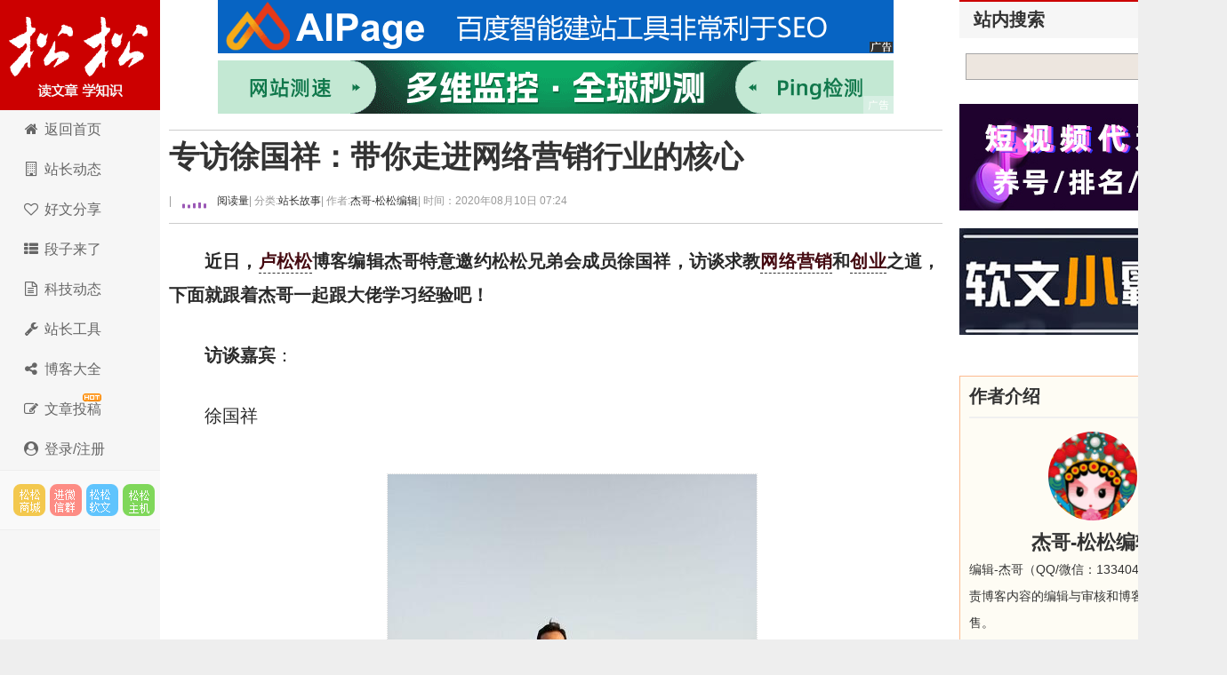

--- FILE ---
content_type: text/html; charset=utf-8
request_url: https://lusongsong.com/reed/13502.html
body_size: 22204
content:
 <!DOCTYPE html PUBLIC "-//W3C//DTD XHTML 1.0 Transitional//EN" "http://www.w3.org/TR/xhtml1/DTD/xhtml1-transitional.dtd"> <html xmlns="http://www.w3.org/1999/xhtml" xml:lang="zh-CN" lang="zh-CN"> <head> <meta http-equiv="Content-Type" content="text/html; charset=utf-8"/> <meta http-equiv="Content-Language" content="zh-CN"/> <meta name="viewport" content="width=device-width, initial-scale=1, maximum-scale=1"> <meta name="renderer" content="webkit"> <meta http-equiv="X-UA-Compatible" content="edge"/> <title>专访徐国祥：带你走进网络营销行业的核心 - 卢松松博客</title> <link rel="canonical" href="https://lusongsong.com/reed/13502.html"/> <link rel="stylesheet" rev="stylesheet" href="https://lusongsong.com/zb_users/theme/LuSongSong/style/font-awesome/css/font-awesome.min.css" type="text/css" media="all"/> <link rel="stylesheet" rev="stylesheet" href="https://lusongsong.com/zb_users/theme/LuSongSong/style/style.css" type="text/css" media="all"/> <script src="https://lusongsong.com/zb_system/script/jquery-2.2.4.min.js" type="text/javascript"></script> <script src="https://lusongsong.com/zb_system/script/zblogphp.js" type="text/javascript"></script> <script src="https://lusongsong.com/zb_system/script/c_html_js_add.php" type="text/javascript"></script> <script src="//dup.baidustatic.com/js/ds.js"></script> <!--[if lt IE 9]> <script type="text/javascript" src="https://lusongsong.com/zb_users/theme/LuSongSong/script/html5-css3.js"></script> <![endif]--> <script>
var _hmt = _hmt || [];
(function() {
  var hm = document.createElement("script");
  hm.src = "https://hm.baidu.com/hm.js?c2c6bed2d140c53e5cde2fbb263011f6";
  var s = document.getElementsByTagName("script")[0]; 
  s.parentNode.insertBefore(hm, s);
})();
</script> <style> /* SVG波浪动画 */ .lss-wave-svg { width: 48px; height: 20px; display: block; } .lss-wave-bar { fill: #9b59b6; animation: lss-wave-svg 1.2s ease-in-out infinite; transform-origin: center bottom; } .lss-wave-bar:nth-child(1) { animation-delay: -1.1s; } .lss-wave-bar:nth-child(2) { animation-delay: -1.0s; } .lss-wave-bar:nth-child(3) { animation-delay: -0.9s; } .lss-wave-bar:nth-child(4) { animation-delay: -0.8s; } .lss-wave-bar:nth-child(5) { animation-delay: -0.7s; } .post>h6,.post-title>h6,.post-title>h6>a{ display: flex; align-items: center; } @keyframes lss-wave-svg { 0%, 40%, 100% { transform: scaleY(0.4); } 20% { transform: scaleY(1); } } </style> </head> <body> <nav id="navs-wrap"> <div id="logos"> <h2><a href="https://lusongsong.com/" title="卢松松博客">卢松松博客</a></h2></div> <ul id="navs" class="menu"><li id="nvabar-item-index"><a href="https://lusongsong.com/">博客首页</a></li><li id="navbar-page-2"><a href="https://down.lusongsong.com/">科技资讯</a></li><li id="navbar-page-2"><a href="https://tool.lusongsong.com/seo/">SEO外链工具</a></li><li id="navbar-page-2"><a href="https://shop.lusongsong.com/">松松商城</a></li><li id="navbar-page-2"><a href="https://ruanwen.lusongsong.com/">松松软文</a></li><li id="navbar-page-2"><a href="https://console.songsongyun.com/article/index#type=1&action=add">在线投稿</a></li><li id="navbar-page-2"><a href="https://work.weixin.qq.com/kfid/kfca80c6c4bd250b14d">在线客服</a></li></ul> </nav> <div id="container"> <div class="header"> <h1 class="logo"><a title="卢松松博客" href="https://lusongsong.com/">卢松松博客</a></h1> <ul class="nav"> <li><a href="//lusongsong.com/"><span><i class="fa fa-home fa-fw"></i> </span>返回首页</a></li> <li><a href="//lusongsong.com/blog/"><span><i class="fa fa-building-o fa-fw"></i> </span></span>站长动态</a></li> <li><a href="//lusongsong.com/info/"><span><i class="fa fa-heart-o fa-fw"></i> </span>好文分享</a></li> <li><a href="//lusongsong.com/yulu/"><span><i class="fa fa-th-list fa-fw"></i> </span>段子来了</a></li> <li><a href="https://down.lusongsong.com/"><span><i class="fa fa-file-text-o fa-fw"></i> </span>科技动态</a></li> <li><a href="https://tool.lusongsong.com/" target="_blank"><span><i class="fa fa-wrench fa-fw"></i> </span>站长工具</a></li> <li><a href="https://daohang.lusongsong.com/" target="_blank"><span><i class="fa fa-share-alt fa-fw"></i> </span>博客大全</a></li> <li><a href="//lusongsong.com/tougao.html"><span><i class="fa fa-edit fa-fw"></i> </span></span><span id="hot">文章投稿</span></a></li> <li><a href="https://console.songsongyun.com/Manage/login/index#reg" target="_blank"><span><i class="fa fa-user-circle fa-fw"></i> 登录/注册</a></li> </ul> <div class="feeds"> <a target="_blank" title="SEO网络推广市场" href="https://shop.lusongsong.com/" rel="external nofollow" class="feed feed-rss">松松云市场</a> <a target="_blank" title="进微信群" href="https://oss.lusongsong.com/video/gongzhonghaoqun.jpg" rel="external nofollow" class="feed feed-weibo">进微信群</a> <a target="_blank" title="软文与新媒体推广" href="https://ruanwen.lusongsong.com/" rel="external nofollow" class="feed feed-tqq">松松软文</a> <a target="_blank" title="松松云主机" href="https://cloud.songsongyun.com/" rel="external nofollow" class="feed feed-weixin" data-original-title="松松云主机">松松云主机</a> </div> <script>
(function() {
    var s = "_" + Math.random().toString(36).slice(2);
    document.write('<div id="' + s + '"></div>');
    (window.slotbydup=window.slotbydup || []).push({
        id: '2660075',
        container: s,
        size: '0,0',
        display: 'inlay-fix'
    });
})();
</script> </div> <div class="content"> <div class="nbcontent"> <div class="ads-banner"><center> <div class="custom-ad"> <div class="ad-module"> <a href="https://shop.lusongsong.com/goods-11587.html" target="_blank" rel="nofollow"><img src="https://oss.lusongsong.com/blog/fig/aipage.gif"></a> </div></div> <div class="clear"></div> <div class="custom-ad"> <div class="ad-module"> <a href="https://www.tance.cc/?lusongsong" target="_blank" rel="nofollow"><img src="https://oss.lusongsong.com/blog/unmc/tance.gif"></a> </div></div> </center></div> <div class="ads-yidong"> <script>
(function() {
	if(screen.availWidth<700){
    var s = "_" + Math.random().toString(36).slice(2);
    document.write('<div id="' + s + '"></div>');
    (window.slotbydup=window.slotbydup || []).push({
        id: '7221970',
        container: s,
        size: '20,3',
        display: 'inlay-fix'
    });
	}
})();
</script> </div> <dl class="post-content" id="post-1445"> <div class="post-title"> <h1><a href="https://lusongsong.com/reed/13502.html" rel="bookmark">专访徐国祥：带你走进网络营销行业的核心</a></h1> <h6><span class="QrCodeArt" data-id="13502"></span> | <a href="#comment"><span class="commentViewNums" id="hitsViewNums"> <svg class="lss-wave-svg" viewBox="0 0 24 20" xmlns="http://www.w3.org/2000/svg"> <rect class="lss-wave-bar" x="0" y="4" width="3" height="12" rx="1"/> <rect class="lss-wave-bar" x="6" y="6" width="3" height="10" rx="1"/> <rect class="lss-wave-bar" x="12" y="2" width="3" height="14" rx="1"/> <rect class="lss-wave-bar" x="18" y="0" width="3" height="16" rx="1"/> <rect class="lss-wave-bar" x="24" y="3" width="3" height="13" rx="1"/> </svg></span>&nbsp;阅读量</a> | 分类: <a href="https://lusongsong.com/reed/gushi/" title="进入站长故事频道" target="_blank">站长故事 </a> | 作者: <a href="https://lusongsong.com/space/author-22.html" title="访问杰哥-松松编辑的专栏" target="_blank">杰哥-松松编辑</a> <span class="yincang">| 时间：2020年08月10日 07:24 </span> <div id="ckepop"></div></h6> </div> <div class="clear"></div> <dd class="con"> <p><strong>近日，<a title="卢松松" href="https://lusongsong.com/tags/lusongsong.html" target="_blank" class="keywordlink">卢松松</a>博客编辑杰哥特意邀约松松兄弟会成员徐国祥，访谈求教<a title="网络营销" href="https://lusongsong.com/tags/wangluoyingxiao.html" target="_blank" class="keywordlink">网络营销</a>和<a title="创业" href="https://lusongsong.com/tags/chuangye.html" target="_blank" class="keywordlink">创业</a>之道，下面就跟着杰哥一起跟大佬学习经验吧！</strong><strong><br/></strong></p><p><strong>访谈嘉宾</strong>：</p><p>徐国祥</p><p style="text-align: center;"><img src="https://images.lusongsong.com/zb_users/upload/2020/08/202008091993_57.jpg" title="专访徐国祥：带你走进网络营销行业的核心 营销 创业 网络营销 互联网 站长故事 第1张" alt="专访徐国祥：带你走进网络营销行业的核心 营销 创业 网络营销 互联网 站长故事 第1张" style="width: 415px; height: 535px;" width="415" vspace="0" height="535" border="0"/></p><p><strong>个人简介：</strong></p><p>徐国祥 是松松兄弟会，第一批成员，也是一名混迹于<a title="互联网" href="https://lusongsong.com/tags/hulianwang.html" target="_blank" class="keywordlink">互联网</a>多年的草根<a title="站长" href="https://lusongsong.com/tags/zhanzhang.html" target="_blank" class="keywordlink">站长</a>，深入研究互联网<a title="营销" href="https://lusongsong.com/tags/yingxiao.html" target="_blank" class="keywordlink">营销</a>建站行业多年，拥有丰富的网络营销和<a title="网站" href="https://lusongsong.com/tags/wangzhan.html" target="_blank" class="keywordlink">网站</a>建设经验，建立过多种类型的网站，是一名资深的SEOer，并于2016年创立祥奔科技，专注于服务网站建设和网络营销群体，8年间累计帮助800余家<a title="企业" href="https://lusongsong.com/tags/enterprise.html" target="_blank" class="keywordlink">企业</a>打造专属的网络营销<a title="赚钱" href="https://lusongsong.com/tags/zhuanqian.html" target="_blank" class="keywordlink">赚钱</a>系统!</p><p><strong>嘉宾网站</strong>：https://www.xiangben.com/</p><p><strong>擅长领域</strong>：网站建设，网站<a title="SEO优化" href="https://lusongsong.com/tags/SEOyouhua.html" target="_blank" class="keywordlink">SEO优化</a>，网络营销。</p><h3>编辑杰哥：您是通过什么项目切入互联网创业?现在主要从事什么业务?</h3><p><strong>徐国祥：</strong></p><p>我们最开始是主要做建站，算是从网站建设踏入的互联网行业，后面感觉公司全部做建站的业务，不好存活，又加上网站建设市场太乱，没有统一的价格，而且很多个人和<a title="工作" href="https://lusongsong.com/tags/gongzuo.html" target="_blank" class="keywordlink">工作</a>室都涌入进来，基本每个网络公司都有这个业务，没有技术人员也在接，然后外包，市场逐渐饱和。</p><p>所以从17年开始，我们就重点做全网营销覆盖，给企业提供品牌营销推广服务，建站只是做营销型网站建设做为补充。</p><h3>编辑杰哥：您最初是如何学习网站建设技术的?当时为什么选择了网络营销这个行业?</h3><p><strong>徐国祥 ：</strong></p><p>我原先大学是学数学专业，但是自己对计算机比较感兴趣;所以自学了网站建设，然后毕业出来实习，做过几个月的<a title="程序员" href="https://lusongsong.com/tags/chengxuyuan.html" target="_blank" class="keywordlink">程序员</a>，后面又在在一家深圳公司，做网站更新，就是每天网站更新一些新闻，维护下，特别简单，工作之余也一直在自己研究网站建设，所以基本上网站建设这块都是自己学习的。</p><p>至于为什么选择互联网营销行业，其实很多时候从事什么工作都不是自己开始设想的，当初是没有想选择网络营销碗饭的，只是因为想着专业要对口一定需要找计算机相关的工作，所以实习去互联网公司实习，做程序员，发觉自己不是那个方面的料，然后又接着找工作，找了份计算机相关的工作，就是网站更新维护，但是每天上班时间空闲很多。</p><p>所以自己就想，文章是否可以对外宣传，然后自己就开始私下研究对外发帖，开始学习seo，那个时候就是主要去卢松松博客和搜外和28推这些地方自学，因为在当时地方站个人seo博客，比较流行，也能学到不少东西，因此随着逐渐对网络营销行业的了解加深，就进入<a href="https://lusongsong.com/reed/1267.html" target="_blank">网络营销</a>这个行业。</p><h3>编辑杰哥：徐总，您也是在站长圈摸爬滚打多年了，自己也在从事网站行业，您肯定也听到一些SEO优化是夕阳行业了，<a title="搜索引擎" href="https://lusongsong.com/tags/sousuoyinqin.html" target="_blank" class="keywordlink">搜索引擎</a>获取<a title="流量" href="https://lusongsong.com/tags/liuliang.html" target="_blank" class="keywordlink">流量</a>没有需求了，企业建网站没有必要了，您是如何看待这些问题呢?</h3><p><strong>徐国祥 ：</strong></p><p>seo其实一直有需求，只是现在<a title="百度" href="https://lusongsong.com/tags/baidu.html" target="_blank" class="keywordlink">百度</a>方面太多自身<a title="产品" href="https://lusongsong.com/tags/chanpin.html" target="_blank" class="keywordlink">产品</a>排名靠前，而且现在很注重网站内容，所以网站排名靠前，成本和精力太大，导致很多企业和个人不愿意去做seo，感觉投入不划算;当然也跟当前的互联网形式有关，<a title="移动互联网" href="https://lusongsong.com/tags/yidonghulianwang.html" target="_blank" class="keywordlink">移动互联网</a>快速发展，流量入口快速分散，很多企业觉得我有个<a title="微信公众号" href="https://lusongsong.com/tags/weixingongzhonghao.html" target="_blank" class="keywordlink">微信公众号</a>，有个小程序就可以了。</p><p>至于网站建设我个人觉得从品牌的角度来说，企业建站是必须的。要知道企业建站的目的就是为了<a title="引流" href="https://lusongsong.com/tags/yinliu.html" target="_blank" class="keywordlink">引流</a>，本质上来讲，建站做关键词排名和竞价没有区别，都是获取流量，只是一个是按点击收费，一个是做自然排名。个人觉得小公司更应该做好网站，毕竟竞价付费推广不是所有企业都耗得起的，而且很多创业公司的思路是随便搞个模板网站做竞价;但是因为网站比较差，导致投放和转化效果，其实浪费更多的资金;只是很多时候，小企业老板，很难去想通这点。</p><h3>编辑杰哥：根据了解，发现您专注从事网站建设行业有8年了，肯定也积累了很多经验，您觉得对比5年前网站建设行业跟现在有什么变化，移动端和PC端哪个站点来流量效果更好?</h3><p><strong>徐国祥 ：</strong></p><p>对比五年之前，网站建设要求更高了，原先可能随便一个模板建站然后去采集，关键词堆积，可能会获得好的排名;现在用户对网站要求更高，网站做的不专业，不符合<a title="用户体验" href="https://lusongsong.com/tags/yonghutiyan.html" target="_blank" class="keywordlink">用户体验</a>，用户很难去找你，建站需求会出现更细分化，专业化。</p><p>至于移动端和PC端哪个站点来流量效果更好?其实现在基本95%网站的都是pc和手机端都有的，但是根据大部分行业网站流量来看，一般移动端流量都比pc占比高很多。</p><h3>编辑杰哥：您觉得现在做网站还能赚钱吗， 网站盈利有哪些方向?</h3><p><strong>徐国祥 ：</strong></p><p>讲实话，现在<a href="https://lusongsong.com/reed/7847.html" target="_blank">做网站赚钱很难了</a>，需要持续的内容输入，很多时候可能坚持不到产出的时候就放弃了;主要是权重不稳定，没有权重，就没有收益;前几年做流量，靠<a title="联盟广告" href="https://lusongsong.com/tags/lianmengguanggao.html" target="_blank" class="keywordlink">联盟广告</a>赚钱的很多。</p><p>现在网站想赚钱，更多的还是结合自身业务，做细分领域;单纯的通过流量赚钱，已经非常难了;当然身边也有朋友，做站群，然后开大量采集，做权重，然后卖钱的。</p><p>网站盈利方向其实还是有很多的，重点还是<a title="思考" href="https://lusongsong.com/tags/sikao.html" target="_blank" class="keywordlink">思考</a>，你网站的客户群体，怎么去策划，比如：联盟<a title="广告" href="https://lusongsong.com/tags/guanggao.html" target="_blank" class="keywordlink">广告</a>，友情链接，<a title="软文" href="https://lusongsong.com/tags/ruanwen.html" target="_blank" class="keywordlink">软文</a>发布，广告位出售，<a title="淘宝" href="https://lusongsong.com/tags/taobao.html" target="_blank" class="keywordlink">淘宝</a>客，卖排名，卖产品，卖服务。</p><h3>编辑杰哥：随着互联网环境不断变化，这几年<a title="短视频" href="https://lusongsong.com/tags/duanshipin.html" target="_blank" class="keywordlink">短视频</a>和<a title="直播带货" href="https://lusongsong.com/tags/zhibodaihuo.html" target="_blank" class="keywordlink">直播带货</a>，成了风口项目，我看圈内很多站长都开始转型搞这个，您对短视频和直播带货有什么自己的见解吗?自己有准备做吗?</h3><p><strong>徐国祥 ：</strong></p><p>没错，现在确实太多企业开始转型搞短视频和直播，我们从去年开始一年也在思考，也想去尝试，但是不是为了转型，是为了拓展全网营销覆盖渠道范围;但是通过身边朋友做短视频和直播带货的了解，成功的很少，而且投入需要很大，所以我暂停了，转变了思路。</p><p>跟一些朋友交流发现，<a href="https://lusongsong.com/yulu/t/13177.html" target="_blank">搞直播真的的很多行业不适合</a>，现在做直播成本太高，没有经验的话，至少投入几十万组建团队;关键是产出很难，而且主播不稳定。所以中小企业更专注品牌和流量更靠谱。</p><p>短视频后面会准备做，但是会围绕自己的业务方面去切入短视频，直播带货目前不会去涉及，短视频这边主要还是为企业提供服务，比如制作视频，然后对外发布，去引流和做口碑。</p><p>很多时候对自己不懂的方面，我的选择是先熟悉观望，我个人不太会跟风口，更多的是看看怎么适合自己的方面去靠。</p><h3>编辑杰哥：您在网络营销领域已经深耕8年，您觉得初创企业，中小企业怎么做线上营销推广?如何开展呢?</h3><p><strong>徐国祥 ：</strong></p><p>对初创企业和中小企业一定需要重视品牌，未来品牌越来越重要;我们必须确定自己宣传的品牌，并且品牌一定要独特。保证搜索的时候是没有竞争。</p><p>现在有太多的企业选择的关键词和好听的词做为品牌，你去宣传，很多人搜索根本找不到你，或者说没有对应的关系，这种对线上营销是很不利的。</p><p>正确的线上营销应该是例如卢松松，以自己的名字为题，保证品牌独特，想到卢松松，就能想到松哥博客，这个才是一个专业的方向！</p><p>品牌确定之后，就是搭建官网。对于官网很多企业想法是便宜更好，其实这种想法，后面都会为前面的买单，因为网站打开很慢，网站很low，网站甚至都没有填充，上面还是很多空白和测试。这样的网站去做竞价和引流，客户打开之后的想法呢，很难成交的，可能你公司实际很大，但是做的网站，就让人觉得你公司很小，没有实力，起到反作用。</p><p>官网搞定之后,就是品牌基础覆盖，品牌基础覆盖主要分为二个方面：一个是品牌覆盖，一个是大量的长尾关键词覆盖。</p><p>品牌覆盖：这个公司怎么样，公司的服务有哪些，公司的实力怎么样，公司的产品有人使用过没有，就是用户关于这个公司的各种方面的了解，以及公司的宣传</p><p>长尾关键词覆盖：针对公司的业务去定位人群，区域，客户搜索词等等，记住一定是去做长尾，很多企业没有这个思维，一定是需要去做主关键词，花费很多成本，还没有效果，大量的长尾覆盖，才会开始有人精准的找到你，才能存活下去，一步一步的发展。</p><p>前期有钱就可以竞价，seo和全网覆盖一起搞，没有的话，自己填充网站内容，维护更新，注册第三方平台，去发布，到这里线上营销推广基本就完成了。</p><h3>编辑杰哥：能谈谈您是如何跟卢松松相识?，加入松松兄弟会的初衷是什么吗?</h3><p><strong>徐国祥 ：</strong></p><p>跟松哥好像认识好多年了，原先应该是比较早一批玩博客的。我那个时候经常去松哥博客学习，留言。真正接触应该是松哥搞了兄弟会，我第一时间加入了，算是第一波铁粉!</p><p style="text-align: center;"><img src="https://images.lusongsong.com/zb_users/upload/2020/08/202008098597_965.jpg" title="专访徐国祥：带你走进网络营销行业的核心 营销 创业 网络营销 互联网 站长故事 第2张" alt="专访徐国祥：带你走进网络营销行业的核心 营销 创业 网络营销 互联网 站长故事 第2张" style="width: 653px; height: 474px;" width="653" vspace="0" height="474" border="0"/></p><p>前期加入松松兄弟会我记得我还没有创业，那个时候还在上海上班，单纯的是认可松哥，想进去学习下，多认识一些人。后来，随着松松兄弟会加入的朋友越来越多，我自己也成立了公司开始了创业，慢慢的在松松兄弟会认识了很多朋友，在群内收获了一定的资源对接，也成交了不少单子，未来，我们的这个圈子还有很多资源值得挖掘。</p><p>所以总体而言松松兄弟会对我的公司和创业方面的帮助还是特别大的。现在也经常在群内和松哥交流，松哥私下也给我分享很多创业的经验。现在很多兄弟会的朋友都有自己的公司了，大家收获很多。</p><h3>编辑杰哥：您创业也好几年了，能跟我们分享下创业这么多年过程中都踩过哪些坑?对于互联网新手创业，你有什么心得和体会可以分享给他们吗?</h3><p><strong>徐国祥 ：</strong></p><p>创业踩坑的话基本很少，这点与我个人性格比较有关系，我一般喜欢走的比较稳，看准在行动，如果非要说踩坑的话，就是之前有过创业总想把规模做大，老是想着多招人，但是人多了效果还是跟之前一样，导致在人员成本这块踩过一次坑，不过整体上这么多年，也有很多贵人帮助，基本没出现大问题。</p><p><strong>与我而言，对于刚刚踏入互联网行业的创业新手，个人建议是前期更稳一些，做好自己能力范围之内的事情，多坚持一些，不要看这个赚钱做这个，那个赚钱做那个，从自己擅长的下手，量力而行 要坚持专注细分。</strong></p><p>不要总想着规模人数做起来，不要有个需求就去招人，因为很多时候业务不稳定，导致没有业务的时候人员成本很大，而且人数多了之后，管理成本非常大。所以现在招人，我基本最多二个星期会决定是否需要，因为你最开始觉得不合适的，到后面很多时候还是不合适，这点作为公司领导你要相信自己的判断。</p><p style="text-align: center;"><img src="https://images.lusongsong.com/zb_users/upload/2020/08/202008094576_330.jpg" title="专访徐国祥：带你走进网络营销行业的核心 营销 创业 网络营销 互联网 站长故事 第3张" alt="专访徐国祥：带你走进网络营销行业的核心 营销 创业 网络营销 互联网 站长故事 第3张" style="width: 418px; height: 544px;" width="418" vspace="0" height="544" border="0"/></p><blockquote><p>创业者一定要记住一句话，其实创业和做人差不多，做好自己力所能及的方方方面，去坚持，去思考一般不会太差，踏实去做就好，会有贵人相助的。</p></blockquote><p>好的，感谢徐总百忙之中抽空接受我们的访谈，分享自己积累的多年个人经验和知识给我们，那今天我们就先聊到这，以上就是今天的专访大概内容，下次有空再登门拜访请教 下次访谈再见。</p><p>以铜为鉴，可正衣冠;以古为鉴，可知兴替;以人为鉴，可明得失。三人行必有我师焉，在这次访谈徐国祥老师过程中大家都学到了吗?</p><blockquote><p><strong>相关阅读：</strong></p><p><a href="https://lusongsong.com/blog/post/74.html" target="_blank">陈中平专访卢松松：带你走进独立博客的世界</a></p><p><a href="https://lusongsong.com/reed/326.html" target="_blank">28tui第一期访谈：博主卢松松</a></p><p><a href="https://lusongsong.com/reed/267.html" target="_blank">Admin5访谈：个人博客的运营和营销</a></p><p><a href="https://lusongsong.com/reed/9901.html" target="_blank">财神大咖会专访知名IT博主卢松松</a></p></blockquote><ins class="kandyDiggLog"><span class="diggUp" title="9个顶">顶: <ins data-digg="13502">9</ins></span> <span class="diggDn" title="0个踩">踩: <ins data-digg="13502">0</ins></span></ins> <p id="comment">来源：<a rel="author" href="https://lusongsong.com/reed/13502.html" title="卢松松博客">卢松松博客</a> QQ/微信：13340454 <span class="yincang">，转载请注明出处！</span></p> <p id="comment" class="yincang">本文地址：<a rel="author" href="https://lusongsong.com/reed/13502.html" title="专访徐国祥：带你走进网络营销行业的核心">https://lusongsong.com/reed/13502.html</a></p> <div id="ads-yidong"> <center> <script>
(function() {
    var s = "_" + Math.random().toString(36).slice(2);
    document.write('<div id="' + s + '"></div>');
    (window.slotbydup=window.slotbydup || []).push({
        id: '2398783',
        container: s,
        size: '336,280',
        display: 'inlay-fix'
    });
})();
</script> </center> </div> </dd> </dl> <a class="prev" href="https://lusongsong.com/yulu/t/13501.html" title="推广营销要有自己的套路"></a> <a class="next" href="https://lusongsong.com/info/post/13503.html" title="品牌命名是捡现成的好还是自定义的好？"></a> <div id="comments"> <div class="like"> <h3>发表感想<span><a href="https://oss.lusongsong.com/video/gongzhonghaoqun.jpg" target="_blank" rel="nofollow">加入微信群</a>&nbsp;&nbsp;</span></h3> </div> <div class="commentpost post"> <h3 id="lay-uni-login"><script>document.write('<a href="https://console.songsongyun.com/login/?back_url='+encodeURI(window.location.href)+'" target="_blank"><i class="fa fa-sign-in"></i> 点此登录松松云平台免费<i class="fa fa-address-card-o"></i>认证</a>');</script></h3> <form id="frmSumbit" target="_self" method="post" action="https://lusongsong.com/zb_system/cmd.php?act=cmt&amp;postid=13502&amp;key=aee88f99faeca00b5f2ea347041a4cc2"> <input type="hidden" name="oauthUid" id="oauthUid"/> <input type="hidden" name="oauthKey" id="oauthKey"/> <input type="hidden" name="inpId" id="inpId" value="13502"/> <input type="hidden" name="inpRevID" id="inpRevID" value="0"/> <p> <label for="name">名 称</label> <input type="text" name="inpName" id="inpName" class="text" size="28" tabindex="1"/><font color="#ff6f3d">必填</font></p> <p style="display: flex;align-items: center;"> <label for="email" style="border-right: 1px solid #CCC;">联系</label> <input type="radio" name="inpContactType" id="inpContactType" value="QQ" tabindex="2" onclick="document.querySelector('#inpContactTypeText').innerHTML='QQ号';" checked style="margin-left: 10px;"/>&nbsp;QQ <input type="radio" name="inpContactType" id="inpContactType2" value="微信" tabindex="2" onclick="document.querySelector('#inpContactTypeText').innerHTML='微信号';" style="margin-left: 10px;"/>&nbsp;微信 <input type="radio" name="inpContactType" id="inpContactType3" value="网址" tabindex="2" onclick="document.querySelector('#inpContactTypeText').innerHTML='网址';" style="margin-left: 10px;"/>&nbsp;网址 </p> <p> <label for="homepage" id="inpContactTypeText">QQ</label> <input type="text" name="inpHomePage" id="inpHomePage" class="text" size="28" tabindex="3"/>选填</p> <p> <label for="inpVerify">验证</label> <input type="text" name="inpVerify" id="inpVerify" size="28" tabindex="5"/><img src="https://lusongsong.com/zb_system/script/c_validcode.php?id=cmt" class="verifyimg" onclick="javascript:this.src='https://lusongsong.com/zb_system/script/c_validcode.php?id=cmt&amp;tm='+Math.random();"/> <font color="#ff6f3d">必填</font></p> <p> <textarea name="txaArticle" id="txaArticle" class="pinglungonggao text" cols="50" rows="4" tabindex="5"></textarea> </p> <p> <input name="sumbit" type="submit" tabindex="6" value="提交跟帖" onclick="return zbp.comment.post()" class="button"/>◎已有<span class="commentViewNums"> 27 </span>人跟帖 <span class="yincang">，<a href="https://oss.lusongsong.com/video/gongzhonghaoqun.jpg" target="_blank" rel="nofollow">进微信群</a></span></p> </form> </div> <script>

    $(function () {

        $.ajax({

            type : "get",

            async:false,

            url : "https://console.songsongyun.com/member/",

            dataType : "jsonp",//数据类型为jsonp

            jsonp: "jsonpCallback",

            jsonpCallback:"jsonpCallback",

            success : function(data){



                $('#inpName').val(data.company||data.username);

                $('#inpEmail').val(data.email||'');

                $('#inpHomePage').val(data.web||'');

                $('#oauthUid').val(data.uid);

                $('#oauthKey').val(data.k2);

                var html = '',rz="https://lusongsong.com/zb_users/theme/LuSongSong/style/images/rz/";



                if(data.vip==1){

                    rz +='1.png';

                    html +='<img src="'+rz+'" style="height: 20px;margin: 0 5px;" />';

                    html += '<a href="https://console.songsongyun.com/member/" target="_blank">'+( data.company ? data.company : data.username)+'</a>';

                }else if(data.vip==2){



                    rz +='2.png';

                    html +='<img src="'+rz+'" style="height: 20px;margin: 0 5px;" />';

                    html += '<a href="https://console.songsongyun.com/member/" target="_blank">'+( data.company ? data.company : data.username)+'</a>';

                }else{

                    html +='<i class="fa fa-address-card-o"></i> ';

                    html +=data.company ? data.company : data.username;

                    html +='【<a href="https://console.songsongyun.com/people/auth" target="_blank">未认证，点此认证</a>】';

                }

                $('#lay-uni-login').html(html);

            },

            error:function(){



            }

        });

    })

</script> <span class="icon icon_comment" title="comment"></span> <style> .lay-wrap { position: relative; text-align: center; width: 100%; } .lay-wrap div { line-height: 20px; font-size: 20px; color: #ff0000; font-weight: bold; } /*CSS伪类用法*/ .lay-wrap div:after, .lay-wrap div:before { position: absolute; top: 50%; background: #ddd; content: ""; height: 1px; width: 45%; } /*调整背景横线的左右距离*/ .lay-wrap div:before { left: 0; } .lay-wrap div:after { right: 0; } </style> <div class="lay-wrap"> <div>热门跟帖</div> </div> <div style="padding:10px;" id="hot_comments"></div> <script>

        $(function () {

            var postid="13502";

            $.get("/zb_system/cmd.php", {act: 'getcmt',postid:postid,'hot':'yes'}, function (result) {

                $('#hot_comments').html(result);

            });

        })

    </script> <div id="endad"> <center> <script>

(function() {

    var s = "_" + Math.random().toString(36).slice(2);

    document.write('<div id="' + s + '"></div>');

    (window.slotbydup=window.slotbydup || []).push({

        id: '5940994',

        container: s,

        size: '760,60',

        display: 'inlay-fix'

    });





})();



</script> </center> </div> <a name="comments"></a> <div class="lay-wrap"> <div>最新跟帖</div> </div> <div style="padding:10px;"> <label id="AjaxCommentBegin"></label> <div class="msg" id="cmt1281808"> <div class="msgtxt" style="display: flex;justify-content: flex-start;align-items: flex-start;position: relative"> <div class="dot" style="color: #d6d6d6;margin-right: 5px;position: absolute;top: 0;right: 0;font-size: 30px;">1楼</div> <div class="yincang" style="width: 60px;height: 60px;position:relative;"><img src="https://oss.lusongsong.com/com/touxiang/touxiang-41.png" style="width: 60px;height: 60px;border-radius: 60px;" class="weAppQrcodeFace"> </div> <div class="msgtxtbogy" style="width: 100%;margin-left: 10px;"> <div class="msgname" style="display: flex;justify-content: flex-start;align-items: center;"> <a href="/checkurl/?gourl=http%3A%2F%2Fzimeiti.lin58.com" rel="nofollow" target="_blank"><font color="#CC0000"><h3>个人自媒体</h3></font></a> </div> <div class="msgarticle" style="font-size: 18px;padding-top: 20px;padding-bottom: 20px;">点此登录松松云平台免费认证<label id="AjaxComment1281808"></label></div> <div class="msgarticle"> <div class="yincang" style="height:30px;line-height:30px; width:350px;float: left;font-size:12px;color:#999;position:relative;">评论来自电脑端 · 中国福建泉州&nbsp;&nbsp;时间:2020-09-18 16:12:29</div> <div style="height:30px;line-height:30px; font-size:12px;color:#999;"> <span class="digg"><ins class="kandyDiggCmt"><span class="diggUp" title="0个顶">顶: <ins data-digg="1281808">0</ins></span> <span class="diggDn" title="0个踩">踩: <ins data-digg="1281808">0</ins></span></ins> </span><span class="digg"><a href="#comment" onclick="zbp.comment.reply('1281808')">回复</a></span><br/> </div> </div> </div> </div> <div class="clear"></div> </div> <script>

$( function(){

	commQrLink();

} )

</script> <div class="msg" id="cmt1281806"> <div class="msgtxt" style="display: flex;justify-content: flex-start;align-items: flex-start;position: relative"> <div class="dot" style="color: #d6d6d6;margin-right: 5px;position: absolute;top: 0;right: 0;font-size: 30px;">2楼</div> <div class="yincang" style="width: 60px;height: 60px;position:relative;"><img src="https://oss.lusongsong.com/com/touxiang/touxiang-91.png" style="width: 60px;height: 60px;border-radius: 60px;" class="weAppQrcodeFace"> </div> <div class="msgtxtbogy" style="width: 100%;margin-left: 10px;"> <div class="msgname" style="display: flex;justify-content: flex-start;align-items: center;"> <a href="/checkurl/?gourl=http%3A%2F%2Fzimeiti.lin58.com" rel="nofollow" target="_blank"><font color="#CC0000"><h3>个人自媒体</h3></font></a> </div> <div class="msgarticle" style="font-size: 18px;padding-top: 20px;padding-bottom: 20px;">非常好的啊啊！！！<label id="AjaxComment1281806"></label></div> <div class="msgarticle"> <div class="yincang" style="height:30px;line-height:30px; width:350px;float: left;font-size:12px;color:#999;position:relative;">评论来自电脑端 · 中国福建泉州&nbsp;&nbsp;时间:2020-09-18 16:11:43</div> <div style="height:30px;line-height:30px; font-size:12px;color:#999;"> <span class="digg"><ins class="kandyDiggCmt"><span class="diggUp" title="0个顶">顶: <ins data-digg="1281806">0</ins></span> <span class="diggDn" title="0个踩">踩: <ins data-digg="1281806">0</ins></span></ins> </span><span class="digg"><a href="#comment" onclick="zbp.comment.reply('1281806')">回复</a></span><br/> </div> </div> </div> </div> <div class="clear"></div> </div> <div class="msg" id="cmt1278435"> <div class="msgtxt" style="display: flex;justify-content: flex-start;align-items: flex-start;position: relative"> <div class="dot" style="color: #d6d6d6;margin-right: 5px;position: absolute;top: 0;right: 0;font-size: 30px;">3楼</div> <div class="yincang" style="width: 60px;height: 60px;position:relative;"><img src="https://oss.lusongsong.com/com/touxiang/touxiang-38.png" style="width: 60px;height: 60px;border-radius: 60px;" class="weAppQrcodeFace"> </div> <div class="msgtxtbogy" style="width: 100%;margin-left: 10px;"> <div class="msgname" style="display: flex;justify-content: flex-start;align-items: center;"> <a href="/checkurl/?gourl=https%3A%2F%2Fwww.szjiuyang.com%2F" rel="nofollow" target="_blank"><font color="#CC0000"><h3>久阳模温机厂家</h3></font></a> </div> <div class="msgarticle" style="font-size: 18px;padding-top: 20px;padding-bottom: 20px;">徐国祥师兄认识快有三年了，一直是我们印象中靠谱的网络大咖，虽然平时挺忙，但也不忘在群里给大家交流解决疑问<label id="AjaxComment1278435"></label></div> <div class="msgarticle"> <div class="yincang" style="height:30px;line-height:30px; width:350px;float: left;font-size:12px;color:#999;position:relative;">评论来自电脑端 · 中国广东深圳&nbsp;&nbsp;时间:2020-08-20 10:38:50</div> <div style="height:30px;line-height:30px; font-size:12px;color:#999;"> <span class="digg"><ins class="kandyDiggCmt"><span class="diggUp" title="0个顶">顶: <ins data-digg="1278435">0</ins></span> <span class="diggDn" title="0个踩">踩: <ins data-digg="1278435">0</ins></span></ins> </span><span class="digg"><a href="#comment" onclick="zbp.comment.reply('1278435')">回复</a></span><br/> </div> </div> </div> </div> <div class="clear"></div> </div> <div class="msg" id="cmt1278278"> <div class="msgtxt" style="display: flex;justify-content: flex-start;align-items: flex-start;position: relative"> <div class="dot" style="color: #d6d6d6;margin-right: 5px;position: absolute;top: 0;right: 0;font-size: 30px;">4楼</div> <div class="yincang" style="width: 60px;height: 60px;position:relative;"><img src="https://oss.lusongsong.com/com/touxiang/touxiang-1.png" style="width: 60px;height: 60px;border-radius: 60px;" class="weAppQrcodeFace"> </div> <div class="msgtxtbogy" style="width: 100%;margin-left: 10px;"> <div class="msgname" style="display: flex;justify-content: flex-start;align-items: center;"> <a href="/checkurl/?gourl=https%3A%2F%2Fwww.mxufli.com%2F" rel="nofollow" target="_blank"><font color="#CC0000"><h3>ACG福利</h3></font></a> </div> <div class="msgarticle" style="font-size: 18px;padding-top: 20px;padding-bottom: 20px;">三人行必有我师焉，在这次访谈徐国祥老师过程中大家都学到了吗?<label id="AjaxComment1278278"></label></div> <div class="msgarticle"> <div class="yincang" style="height:30px;line-height:30px; width:350px;float: left;font-size:12px;color:#999;position:relative;">评论来自电脑端 · 中国广东河源&nbsp;&nbsp;时间:2020-08-18 19:27:13</div> <div style="height:30px;line-height:30px; font-size:12px;color:#999;"> <span class="digg"><ins class="kandyDiggCmt"><span class="diggUp" title="37个顶">顶: <ins data-digg="1278278">37</ins></span> <span class="diggDn" title="0个踩">踩: <ins data-digg="1278278">0</ins></span></ins> </span><span class="digg"><a href="#comment" onclick="zbp.comment.reply('1278278')">回复</a></span><br/> </div> </div> </div> </div> <div class="clear"></div> </div> <div class="msg" id="cmt1277594"> <div class="msgtxt" style="display: flex;justify-content: flex-start;align-items: flex-start;position: relative"> <div class="dot" style="color: #d6d6d6;margin-right: 5px;position: absolute;top: 0;right: 0;font-size: 30px;">5楼</div> <div class="yincang" style="width: 60px;height: 60px;position:relative;"><img src="https://oss.lusongsong.com/com/touxiang/touxiang-7.png" style="width: 60px;height: 60px;border-radius: 60px;" class="weAppQrcodeFace"> </div> <div class="msgtxtbogy" style="width: 100%;margin-left: 10px;"> <div class="msgname" style="display: flex;justify-content: flex-start;align-items: center;"> <a href="/checkurl/?gourl=http%3A%2F%2Fwww.58085.com" rel="nofollow" target="_blank"><font color="#CC0000"><h3>虾蟹邦</h3></font></a> </div> <div class="msgarticle" style="font-size: 18px;padding-top: 20px;padding-bottom: 20px;">要有自己的业务<label id="AjaxComment1277594"></label></div> <div class="msgarticle"> <div class="yincang" style="height:30px;line-height:30px; width:350px;float: left;font-size:12px;color:#999;position:relative;">评论来自电脑端 · 中国江苏淮安&nbsp;&nbsp;时间:2020-08-13 15:26:50</div> <div style="height:30px;line-height:30px; font-size:12px;color:#999;"> <span class="digg"><ins class="kandyDiggCmt"><span class="diggUp" title="0个顶">顶: <ins data-digg="1277594">0</ins></span> <span class="diggDn" title="0个踩">踩: <ins data-digg="1277594">0</ins></span></ins> </span><span class="digg"><a href="#comment" onclick="zbp.comment.reply('1277594')">回复</a></span><br/> </div> </div> </div> </div> <div class="clear"></div> </div> <div class="msg" id="cmt1277395"> <div class="msgtxt" style="display: flex;justify-content: flex-start;align-items: flex-start;position: relative"> <div class="dot" style="color: #d6d6d6;margin-right: 5px;position: absolute;top: 0;right: 0;font-size: 30px;">6楼</div> <div class="yincang" style="width: 60px;height: 60px;position:relative;"><img src="https://oss.lusongsong.com/com/touxiang/touxiang-92.png" style="width: 60px;height: 60px;border-radius: 60px;" class="weAppQrcodeFace"> </div> <div class="msgtxtbogy" style="width: 100%;margin-left: 10px;"> <div class="msgname" style="display: flex;justify-content: flex-start;align-items: center;"> <a href="/checkurl/?gourl=http%3A%2F%2Fwww.keepad.cn" rel="nofollow" target="_blank"><font color="#CC0000"><h3>KeepAD恺朋广告</h3></font></a> </div> <div class="msgarticle" style="font-size: 18px;padding-top: 20px;padding-bottom: 20px;">这样的专访还是少做一些，都是一些空话，没啥实际意义<label id="AjaxComment1277395"></label></div> <div class="msgarticle"> <div class="yincang" style="height:30px;line-height:30px; width:350px;float: left;font-size:12px;color:#999;position:relative;">评论来自电脑端 · 中国上海&nbsp;&nbsp;时间:2020-08-11 18:29:10</div> <div style="height:30px;line-height:30px; font-size:12px;color:#999;"> <span class="digg"><ins class="kandyDiggCmt"><span class="diggUp" title="1个顶">顶: <ins data-digg="1277395">1</ins></span> <span class="diggDn" title="0个踩">踩: <ins data-digg="1277395">0</ins></span></ins> </span><span class="digg"><a href="#comment" onclick="zbp.comment.reply('1277395')">回复</a></span><br/> </div> </div> </div> </div> <div class="clear"></div> </div> <div class="msg" id="cmt1277318"> <div class="msgtxt" style="display: flex;justify-content: flex-start;align-items: flex-start;position: relative"> <div class="dot" style="color: #d6d6d6;margin-right: 5px;position: absolute;top: 0;right: 0;font-size: 30px;">7楼</div> <div class="yincang" style="width: 60px;height: 60px;position:relative;"><img src="https://oss.lusongsong.com/com/touxiang/touxiang-92.png" style="width: 60px;height: 60px;border-radius: 60px;" class="weAppQrcodeFace"> </div> <div class="msgtxtbogy" style="width: 100%;margin-left: 10px;"> <div class="msgname" style="display: flex;justify-content: flex-start;align-items: center;"> <a href="/checkurl/?gourl=http%3A%2F%2Fwww.jbh2013.com%2Findex.html" rel="nofollow" target="_blank"><font color="#CC0000"><h3>丁酸梭菌</h3></font></a> </div> <div class="msgarticle" style="font-size: 18px;padding-top: 20px;padding-bottom: 20px;">以铜为鉴，可正衣冠;以古为鉴，可知兴替;以人为鉴，可明得失。唐太宗的话吧<label id="AjaxComment1277318"></label></div> <div class="msgarticle"> <div class="yincang" style="height:30px;line-height:30px; width:350px;float: left;font-size:12px;color:#999;position:relative;">评论来自电脑端 · 中国河南安阳&nbsp;&nbsp;时间:2020-08-11 10:00:13</div> <div style="height:30px;line-height:30px; font-size:12px;color:#999;"> <span class="digg"><ins class="kandyDiggCmt"><span class="diggUp" title="0个顶">顶: <ins data-digg="1277318">0</ins></span> <span class="diggDn" title="0个踩">踩: <ins data-digg="1277318">0</ins></span></ins> </span><span class="digg"><a href="#comment" onclick="zbp.comment.reply('1277318')">回复</a></span><br/> </div> </div> </div> </div> <div class="clear"></div> </div> <div class="msg" id="cmt1277282"> <div class="msgtxt" style="display: flex;justify-content: flex-start;align-items: flex-start;position: relative"> <div class="dot" style="color: #d6d6d6;margin-right: 5px;position: absolute;top: 0;right: 0;font-size: 30px;">8楼</div> <div class="yincang" style="width: 60px;height: 60px;position:relative;"><img src="https://oss.lusongsong.com/com/touxiang/touxiang-27.png" style="width: 60px;height: 60px;border-radius: 60px;" class="weAppQrcodeFace"> </div> <div class="msgtxtbogy" style="width: 100%;margin-left: 10px;"> <div class="msgname" style="display: flex;justify-content: flex-start;align-items: center;"> <a href="/checkurl/?gourl=http%3A%2F%2Fwww.202.hk%2Fzhuanti%2Ftuijianren.html%3Fc%3D814" rel="nofollow" target="_blank"><font color="#CC0000"><h3>靠谱赚</h3></font></a> </div> <div class="msgarticle" style="font-size: 18px;padding-top: 20px;padding-bottom: 20px;">践踏实地的干才真实 做靠谱的事 赚靠谱的钱<label id="AjaxComment1277282"></label></div> <div class="msgarticle"> <div class="yincang" style="height:30px;line-height:30px; width:350px;float: left;font-size:12px;color:#999;position:relative;">评论来自电脑端 · 新加坡新加坡&nbsp;&nbsp;时间:2020-08-10 17:26:37</div> <div style="height:30px;line-height:30px; font-size:12px;color:#999;"> <span class="digg"><ins class="kandyDiggCmt"><span class="diggUp" title="0个顶">顶: <ins data-digg="1277282">0</ins></span> <span class="diggDn" title="1个踩">踩: <ins data-digg="1277282">1</ins></span></ins> </span><span class="digg"><a href="#comment" onclick="zbp.comment.reply('1277282')">回复</a></span><br/> </div> </div> </div> </div> <div class="clear"></div> </div> <div class="msg" id="cmt1277280"> <div class="msgtxt" style="display: flex;justify-content: flex-start;align-items: flex-start;position: relative"> <div class="dot" style="color: #d6d6d6;margin-right: 5px;position: absolute;top: 0;right: 0;font-size: 30px;">9楼</div> <div class="yincang" style="width: 60px;height: 60px;position:relative;"><img src="https://oss.lusongsong.com/com/touxiang/touxiang-71.png" style="width: 60px;height: 60px;border-radius: 60px;" class="weAppQrcodeFace"> </div> <div class="msgtxtbogy" style="width: 100%;margin-left: 10px;"> <div class="msgname" style="display: flex;justify-content: flex-start;align-items: center;"> <a href="/checkurl/?gourl=https%3A%2F%2Fwww.vsx10.com" rel="nofollow" target="_blank"><font color="#CC0000"><h3>会声会影教程</h3></font></a> </div> <div class="msgarticle" style="font-size: 18px;padding-top: 20px;padding-bottom: 20px;">做好自己的垂直细分领域<label id="AjaxComment1277280"></label></div> <div class="msgarticle"> <div class="yincang" style="height:30px;line-height:30px; width:350px;float: left;font-size:12px;color:#999;position:relative;">评论来自电脑端 · 中国江苏南京&nbsp;&nbsp;时间:2020-08-10 17:21:16</div> <div style="height:30px;line-height:30px; font-size:12px;color:#999;"> <span class="digg"><ins class="kandyDiggCmt"><span class="diggUp" title="0个顶">顶: <ins data-digg="1277280">0</ins></span> <span class="diggDn" title="0个踩">踩: <ins data-digg="1277280">0</ins></span></ins> </span><span class="digg"><a href="#comment" onclick="zbp.comment.reply('1277280')">回复</a></span><br/> </div> </div> </div> </div> <div class="clear"></div> </div> <div class="msg" id="cmt1277274"> <div class="msgtxt" style="display: flex;justify-content: flex-start;align-items: flex-start;position: relative"> <div class="dot" style="color: #d6d6d6;margin-right: 5px;position: absolute;top: 0;right: 0;font-size: 30px;">10楼</div> <div class="yincang" style="width: 60px;height: 60px;position:relative;"><img src="https://oss.lusongsong.com/com/touxiang/touxiang-82.png" style="width: 60px;height: 60px;border-radius: 60px;" class="weAppQrcodeFace"> </div> <div class="msgtxtbogy" style="width: 100%;margin-left: 10px;"> <div class="msgname" style="display: flex;justify-content: flex-start;align-items: center;"> <a href="javascript:;" rel="bookmark" rel="nofollow"><font color="#CC0000"><h3>修梦</h3></font></a>&nbsp;&nbsp;&nbsp;&nbsp; </div> <div class="msgarticle" style="font-size: 18px;padding-top: 20px;padding-bottom: 20px;">看了下嘉宾的官网，做的真不咋地。<label id="AjaxComment1277274"></label></div> <div class="msgarticle"> <div class="yincang" style="height:30px;line-height:30px; width:350px;float: left;font-size:12px;color:#999;position:relative;">评论来自电脑端 · 中国广东广州&nbsp;&nbsp;时间:2020-08-10 15:50:40</div> <div style="height:30px;line-height:30px; font-size:12px;color:#999;"> <span class="digg"><ins class="kandyDiggCmt"><span class="diggUp" title="1个顶">顶: <ins data-digg="1277274">1</ins></span> <span class="diggDn" title="0个踩">踩: <ins data-digg="1277274">0</ins></span></ins> </span><span class="digg"><a href="#comment" onclick="zbp.comment.reply('1277274')">回复</a></span><br/> </div> </div> </div> </div> <div class="clear"></div> </div> <div class="msg" id="cmt1277255"> <div class="msgtxt" style="display: flex;justify-content: flex-start;align-items: flex-start;position: relative"> <div class="dot" style="color: #d6d6d6;margin-right: 5px;position: absolute;top: 0;right: 0;font-size: 30px;">11楼</div> <div class="yincang" style="width: 60px;height: 60px;position:relative;"><img src="https://oss.lusongsong.com/com/touxiang/touxiang-51.png" style="width: 60px;height: 60px;border-radius: 60px;" class="weAppQrcodeFace"> </div> <div class="msgtxtbogy" style="width: 100%;margin-left: 10px;"> <div class="msgname" style="display: flex;justify-content: flex-start;align-items: center;"> <a href="/checkurl/?gourl=http%3A%2F%2Fwww.xialatong.com" rel="nofollow" target="_blank"><font color="#CC0000"><h3>刷百度下拉</h3></font></a> </div> <div class="msgarticle" style="font-size: 18px;padding-top: 20px;padding-bottom: 20px;">哪有网络**的核心，还不是一步步的自己走出来的<label id="AjaxComment1277255"></label></div> <div class="msgarticle"> <div class="yincang" style="height:30px;line-height:30px; width:350px;float: left;font-size:12px;color:#999;position:relative;">评论来自电脑端 · 中国浙江嘉兴&nbsp;&nbsp;时间:2020-08-10 12:16:39</div> <div style="height:30px;line-height:30px; font-size:12px;color:#999;"> <span class="digg"><ins class="kandyDiggCmt"><span class="diggUp" title="0个顶">顶: <ins data-digg="1277255">0</ins></span> <span class="diggDn" title="0个踩">踩: <ins data-digg="1277255">0</ins></span></ins> </span><span class="digg"><a href="#comment" onclick="zbp.comment.reply('1277255')">回复</a></span><br/> </div> </div> </div> </div> <div class="clear"></div> </div> <div class="msg" id="cmt1277253"> <div class="msgtxt" style="display: flex;justify-content: flex-start;align-items: flex-start;position: relative"> <div class="dot" style="color: #d6d6d6;margin-right: 5px;position: absolute;top: 0;right: 0;font-size: 30px;">12楼</div> <div class="yincang" style="width: 60px;height: 60px;position:relative;"><img src="https://oss.lusongsong.com/com/touxiang/touxiang-40.png" style="width: 60px;height: 60px;border-radius: 60px;" class="weAppQrcodeFace"> </div> <div class="msgtxtbogy" style="width: 100%;margin-left: 10px;"> <div class="msgname" style="display: flex;justify-content: flex-start;align-items: center;"> <a href="/checkurl/?gourl=https%3A%2F%2Fwww.qianluzi.com%2F" rel="nofollow" target="_blank"><font color="#CC0000"><h3>钱路子博客</h3></font></a> </div> <div class="msgarticle" style="font-size: 18px;padding-top: 20px;padding-bottom: 20px;">专访文章不错，没有多少吹牛逼，对草根创业者来说，还是很有帮助的！<label id="AjaxComment1277253"></label></div> <div class="msgarticle"> <div class="yincang" style="height:30px;line-height:30px; width:350px;float: left;font-size:12px;color:#999;position:relative;">评论来自电脑端 · 中国浙江&nbsp;&nbsp;时间:2020-08-10 12:00:33</div> <div style="height:30px;line-height:30px; font-size:12px;color:#999;"> <span class="digg"><ins class="kandyDiggCmt"><span class="diggUp" title="1个顶">顶: <ins data-digg="1277253">1</ins></span> <span class="diggDn" title="0个踩">踩: <ins data-digg="1277253">0</ins></span></ins> </span><span class="digg"><a href="#comment" onclick="zbp.comment.reply('1277253')">回复</a></span><br/> <div class="msg" id="cmt1277654"> <div class="msgtxt"> <div class="msgtxtbogy"> <div class="msgname"><span class="dot">12楼</span> <a href="/checkurl/?gourl=https%3A%2F%2Flusongsong.com" rel="nofollow" target="_blank"><font color="#CC0000">松松博客编辑杰哥</font></a> </div> <div class="msgarticle" style="font-size: 16px;padding-top: 20px;padding-bottom: 20px;">是的哈 都是实打实的聊聊哈<label id="AjaxComment1277654"></label></div> <div class="msgarticle"> <div class="yincang" style="height:30px;line-height:30px; width:350px;float: left;font-size:12px;color:#999;position:relative;">跟帖来自电脑端 · 中国河南许昌&nbsp;&nbsp;时间:2020-08-14 00:11:35</div> <div style="height:30px;line-height:30px; font-size:12px;color:#999;"> <span class="digg"><ins class="kandyDiggCmt"><span class="diggUp" title="0个顶">顶: <ins data-digg="1277654">0</ins></span> <span class="diggDn" title="0个踩">踩: <ins data-digg="1277654">0</ins></span></ins> </span><span class="digg"><a href="#comment" onclick="zbp.comment.reply('1277654')">回复</a></span><br/> </div> </div> </div> </div> <div class="clear"></div> </div> </div> </div> </div> </div> <div class="clear"></div> </div> <div class="msg" id="cmt1277240"> <div class="msgtxt" style="display: flex;justify-content: flex-start;align-items: flex-start;position: relative"> <div class="dot" style="color: #d6d6d6;margin-right: 5px;position: absolute;top: 0;right: 0;font-size: 30px;">13楼</div> <div class="yincang" style="width: 60px;height: 60px;position:relative;"><img src="https://oss.lusongsong.com/com/touxiang/touxiang-56.png" style="width: 60px;height: 60px;border-radius: 60px;" class="weAppQrcodeFace"> </div> <div class="msgtxtbogy" style="width: 100%;margin-left: 10px;"> <div class="msgname" style="display: flex;justify-content: flex-start;align-items: center;"> <a href="/checkurl/?gourl=http%3A%2F%2Fwww.bushen8.cn%2F" rel="nofollow" target="_blank"><font color="#CC0000"><h3>遇见人参网</h3></font></a> </div> <div class="msgarticle" style="font-size: 18px;padding-top: 20px;padding-bottom: 20px;">创业不易，坚守初衷，广结朋友，贵人相助，知恩图报，未来可期！<label id="AjaxComment1277240"></label></div> <div class="msgarticle"> <div class="yincang" style="height:30px;line-height:30px; width:350px;float: left;font-size:12px;color:#999;position:relative;">评论来自电脑端 · 中国河南郑州&nbsp;&nbsp;时间:2020-08-10 10:55:01</div> <div style="height:30px;line-height:30px; font-size:12px;color:#999;"> <span class="digg"><ins class="kandyDiggCmt"><span class="diggUp" title="1个顶">顶: <ins data-digg="1277240">1</ins></span> <span class="diggDn" title="0个踩">踩: <ins data-digg="1277240">0</ins></span></ins> </span><span class="digg"><a href="#comment" onclick="zbp.comment.reply('1277240')">回复</a></span><br/> <div class="msg" id="cmt1277655"> <div class="msgtxt"> <div class="msgtxtbogy"> <div class="msgname"><span class="dot">13楼</span> <a href="/checkurl/?gourl=https%3A%2F%2Flusongsong.com" rel="nofollow" target="_blank"><font color="#CC0000">松松博客编辑杰哥</font></a> </div> <div class="msgarticle" style="font-size: 16px;padding-top: 20px;padding-bottom: 20px;">是的哈 坚持 加油 希望 未来可期哈<label id="AjaxComment1277655"></label></div> <div class="msgarticle"> <div class="yincang" style="height:30px;line-height:30px; width:350px;float: left;font-size:12px;color:#999;position:relative;">跟帖来自电脑端 · 中国河南许昌&nbsp;&nbsp;时间:2020-08-14 00:12:07</div> <div style="height:30px;line-height:30px; font-size:12px;color:#999;"> <span class="digg"><ins class="kandyDiggCmt"><span class="diggUp" title="0个顶">顶: <ins data-digg="1277655">0</ins></span> <span class="diggDn" title="0个踩">踩: <ins data-digg="1277655">0</ins></span></ins> </span><span class="digg"><a href="#comment" onclick="zbp.comment.reply('1277655')">回复</a></span><br/> </div> </div> </div> </div> <div class="clear"></div> </div> </div> </div> </div> </div> <div class="clear"></div> </div> <div class="msg" id="cmt1277238"> <div class="msgtxt" style="display: flex;justify-content: flex-start;align-items: flex-start;position: relative"> <div class="dot" style="color: #d6d6d6;margin-right: 5px;position: absolute;top: 0;right: 0;font-size: 30px;">14楼</div> <div class="yincang" style="width: 60px;height: 60px;position:relative;"><img src="https://oss.lusongsong.com/com/touxiang/touxiang-36.png" style="width: 60px;height: 60px;border-radius: 60px;" class="weAppQrcodeFace"> </div> <div class="msgtxtbogy" style="width: 100%;margin-left: 10px;"> <div class="msgname" style="display: flex;justify-content: flex-start;align-items: center;"> <a href="javascript:;" rel="bookmark" rel="nofollow"><font color="#CC0000"><h3>品牌推广</h3></font></a>&nbsp;&nbsp;&nbsp;&nbsp; </div> <div class="msgarticle" style="font-size: 18px;padding-top: 20px;padding-bottom: 20px;">不错，值得学习！！！！<label id="AjaxComment1277238"></label></div> <div class="msgarticle"> <div class="yincang" style="height:30px;line-height:30px; width:350px;float: left;font-size:12px;color:#999;position:relative;">评论来自电脑端 · 中国广东东莞&nbsp;&nbsp;时间:2020-08-10 10:47:15</div> <div style="height:30px;line-height:30px; font-size:12px;color:#999;"> <span class="digg"><ins class="kandyDiggCmt"><span class="diggUp" title="0个顶">顶: <ins data-digg="1277238">0</ins></span> <span class="diggDn" title="0个踩">踩: <ins data-digg="1277238">0</ins></span></ins> </span><span class="digg"><a href="#comment" onclick="zbp.comment.reply('1277238')">回复</a></span><br/> </div> </div> </div> </div> <div class="clear"></div> </div> <div class="msg" id="cmt1277237"> <div class="msgtxt" style="display: flex;justify-content: flex-start;align-items: flex-start;position: relative"> <div class="dot" style="color: #d6d6d6;margin-right: 5px;position: absolute;top: 0;right: 0;font-size: 30px;">15楼</div> <div class="yincang" style="width: 60px;height: 60px;position:relative;"><img src="https://oss.lusongsong.com/com/touxiang/touxiang-36.png" style="width: 60px;height: 60px;border-radius: 60px;" class="weAppQrcodeFace"> </div> <div class="msgtxtbogy" style="width: 100%;margin-left: 10px;"> <div class="msgname" style="display: flex;justify-content: flex-start;align-items: center;"> <a href="/checkurl/?gourl=https%3A%2F%2Fhongyisheji.cn%2Fgo%2F" rel="nofollow" target="_blank"><font color="#CC0000"><h3>阿里云爆款云服务器限量抢</h3></font></a> </div> <div class="msgarticle" style="font-size: 18px;padding-top: 20px;padding-bottom: 20px;">网站好不好，速度是关键，打开嘉宾网站需要994秒，换服务器吧，专访文章不错，点赞送我去顶端！<label id="AjaxComment1277237"></label></div> <div class="msgarticle"> <div class="yincang" style="height:30px;line-height:30px; width:350px;float: left;font-size:12px;color:#999;position:relative;">评论来自电脑端 · 中国江西南昌&nbsp;&nbsp;时间:2020-08-10 10:32:45</div> <div style="height:30px;line-height:30px; font-size:12px;color:#999;"> <span class="digg"><ins class="kandyDiggCmt"><span class="diggUp" title="21个顶">顶: <ins data-digg="1277237">21</ins></span> <span class="diggDn" title="1个踩">踩: <ins data-digg="1277237">1</ins></span></ins> </span><span class="digg"><a href="#comment" onclick="zbp.comment.reply('1277237')">回复</a></span><br/> </div> </div> </div> </div> <div class="clear"></div> </div> <div class="msg" id="cmt1277236"> <div class="msgtxt" style="display: flex;justify-content: flex-start;align-items: flex-start;position: relative"> <div class="dot" style="color: #d6d6d6;margin-right: 5px;position: absolute;top: 0;right: 0;font-size: 30px;">16楼</div> <div class="yincang" style="width: 60px;height: 60px;position:relative;"><img src="https://oss.lusongsong.com/com/touxiang/touxiang-94.png" style="width: 60px;height: 60px;border-radius: 60px;" class="weAppQrcodeFace"> </div> <div class="msgtxtbogy" style="width: 100%;margin-left: 10px;"> <div class="msgname" style="display: flex;justify-content: flex-start;align-items: center;"> <a href="/checkurl/?gourl=https%3A%2F%2Fwww.dxsme.cn%2F" rel="nofollow" target="_blank"><font color="#CC0000"><h3>优美句子</h3></font></a> </div> <div class="msgarticle" style="font-size: 18px;padding-top: 20px;padding-bottom: 20px;">不能全指望广告联盟，要有自己的业务。<label id="AjaxComment1277236"></label></div> <div class="msgarticle"> <div class="yincang" style="height:30px;line-height:30px; width:350px;float: left;font-size:12px;color:#999;position:relative;">评论来自电脑端 · 中国河南&nbsp;&nbsp;时间:2020-08-10 10:24:56</div> <div style="height:30px;line-height:30px; font-size:12px;color:#999;"> <span class="digg"><ins class="kandyDiggCmt"><span class="diggUp" title="3个顶">顶: <ins data-digg="1277236">3</ins></span> <span class="diggDn" title="0个踩">踩: <ins data-digg="1277236">0</ins></span></ins> </span><span class="digg"><a href="#comment" onclick="zbp.comment.reply('1277236')">回复</a></span><br/> </div> </div> </div> </div> <div class="clear"></div> </div> <div class="msg" id="cmt1277231"> <div class="msgtxt" style="display: flex;justify-content: flex-start;align-items: flex-start;position: relative"> <div class="dot" style="color: #d6d6d6;margin-right: 5px;position: absolute;top: 0;right: 0;font-size: 30px;">17楼</div> <div class="yincang" style="width: 60px;height: 60px;position:relative;"><img src="https://oss.lusongsong.com/com/touxiang/touxiang-57.png" style="width: 60px;height: 60px;border-radius: 60px;" class="weAppQrcodeFace"> </div> <div class="msgtxtbogy" style="width: 100%;margin-left: 10px;"> <div class="msgname" style="display: flex;justify-content: flex-start;align-items: center;"> <a href="/checkurl/?gourl=https%3A%2F%2Fzhuanlan.zhihu.com%2Fp%2F169448037" rel="nofollow" target="_blank"><font color="#CC0000"><h3>做水上房屋的</h3></font></a> </div> <div class="msgarticle" style="font-size: 18px;padding-top: 20px;padding-bottom: 20px;">创业不容易，杰哥厉害<label id="AjaxComment1277231"></label></div> <div class="msgarticle"> <div class="yincang" style="height:30px;line-height:30px; width:350px;float: left;font-size:12px;color:#999;position:relative;">评论来自电脑端 · 美国美国&nbsp;&nbsp;时间:2020-08-10 09:48:06</div> <div style="height:30px;line-height:30px; font-size:12px;color:#999;"> <span class="digg"><ins class="kandyDiggCmt"><span class="diggUp" title="0个顶">顶: <ins data-digg="1277231">0</ins></span> <span class="diggDn" title="0个踩">踩: <ins data-digg="1277231">0</ins></span></ins> </span><span class="digg"><a href="#comment" onclick="zbp.comment.reply('1277231')">回复</a></span><br/> <div class="msg" id="cmt1277656"> <div class="msgtxt"> <div class="msgtxtbogy"> <div class="msgname"><span class="dot">17楼</span> <a href="/checkurl/?gourl=https%3A%2F%2Flusongsong.com" rel="nofollow" target="_blank"><font color="#CC0000">松松博客编辑杰哥</font></a> </div> <div class="msgarticle" style="font-size: 16px;padding-top: 20px;padding-bottom: 20px;">您客气哈 感谢支持<label id="AjaxComment1277656"></label></div> <div class="msgarticle"> <div class="yincang" style="height:30px;line-height:30px; width:350px;float: left;font-size:12px;color:#999;position:relative;">跟帖来自电脑端 · 中国河南许昌&nbsp;&nbsp;时间:2020-08-14 00:12:59</div> <div style="height:30px;line-height:30px; font-size:12px;color:#999;"> <span class="digg"><ins class="kandyDiggCmt"><span class="diggUp" title="0个顶">顶: <ins data-digg="1277656">0</ins></span> <span class="diggDn" title="0个踩">踩: <ins data-digg="1277656">0</ins></span></ins> </span><span class="digg"><a href="#comment" onclick="zbp.comment.reply('1277656')">回复</a></span><br/> </div> </div> </div> </div> <div class="clear"></div> </div> </div> </div> </div> </div> <div class="clear"></div> </div> <div class="msg" id="cmt1277228"> <div class="msgtxt" style="display: flex;justify-content: flex-start;align-items: flex-start;position: relative"> <div class="dot" style="color: #d6d6d6;margin-right: 5px;position: absolute;top: 0;right: 0;font-size: 30px;">18楼</div> <div class="yincang" style="width: 60px;height: 60px;position:relative;"><img src="https://oss.lusongsong.com/com/touxiang/touxiang-18.png" style="width: 60px;height: 60px;border-radius: 60px;" class="weAppQrcodeFace"> </div> <div class="msgtxtbogy" style="width: 100%;margin-left: 10px;"> <div class="msgname" style="display: flex;justify-content: flex-start;align-items: center;"> <a href="/checkurl/?gourl=http%3A%2F%2Fwww.floatinghouse.cn%2F" rel="nofollow" target="_blank"><font color="#CC0000"><h3>做水上房屋的</h3></font></a> </div> <div class="msgarticle" style="font-size: 18px;padding-top: 20px;padding-bottom: 20px;">不容易，一起加油<label id="AjaxComment1277228"></label></div> <div class="msgarticle"> <div class="yincang" style="height:30px;line-height:30px; width:350px;float: left;font-size:12px;color:#999;position:relative;">评论来自电脑端 · 美国美国&nbsp;&nbsp;时间:2020-08-10 09:40:59</div> <div style="height:30px;line-height:30px; font-size:12px;color:#999;"> <span class="digg"><ins class="kandyDiggCmt"><span class="diggUp" title="0个顶">顶: <ins data-digg="1277228">0</ins></span> <span class="diggDn" title="0个踩">踩: <ins data-digg="1277228">0</ins></span></ins> </span><span class="digg"><a href="#comment" onclick="zbp.comment.reply('1277228')">回复</a></span><br/> </div> </div> </div> </div> <div class="clear"></div> </div> <div class="msg" id="cmt1277226"> <div class="msgtxt" style="display: flex;justify-content: flex-start;align-items: flex-start;position: relative"> <div class="dot" style="color: #d6d6d6;margin-right: 5px;position: absolute;top: 0;right: 0;font-size: 30px;">19楼</div> <div class="yincang" style="width: 60px;height: 60px;position:relative;"><img src="https://oss.lusongsong.com/com/touxiang/touxiang-48.png" style="width: 60px;height: 60px;border-radius: 60px;" class="weAppQrcodeFace"> </div> <div class="msgtxtbogy" style="width: 100%;margin-left: 10px;"> <div class="msgname" style="display: flex;justify-content: flex-start;align-items: center;"> <a href="/checkurl/?gourl=https%3A%2F%2Fwww.quzhuye.com" rel="nofollow" target="_blank"><font color="#CC0000"><h3>一个好用的浏览器主页</h3></font></a> </div> <div class="msgarticle" style="font-size: 18px;padding-top: 20px;padding-bottom: 20px;">多一些这样的专访挺好的，很受用，感谢<label id="AjaxComment1277226"></label></div> <div class="msgarticle"> <div class="yincang" style="height:30px;line-height:30px; width:350px;float: left;font-size:12px;color:#999;position:relative;">评论来自电脑端 · 中国山东聊城&nbsp;&nbsp;时间:2020-08-10 09:04:48</div> <div style="height:30px;line-height:30px; font-size:12px;color:#999;"> <span class="digg"><ins class="kandyDiggCmt"><span class="diggUp" title="8个顶">顶: <ins data-digg="1277226">8</ins></span> <span class="diggDn" title="0个踩">踩: <ins data-digg="1277226">0</ins></span></ins> </span><span class="digg"><a href="#comment" onclick="zbp.comment.reply('1277226')">回复</a></span><br/> <div class="msg" id="cmt1277657"> <div class="msgtxt"> <div class="msgtxtbogy"> <div class="msgname"><span class="dot">19楼</span> <a href="/checkurl/?gourl=https%3A%2F%2Flusongsong.com" rel="nofollow" target="_blank"><font color="#CC0000">松松博客编辑杰哥</font></a> </div> <div class="msgarticle" style="font-size: 16px;padding-top: 20px;padding-bottom: 20px;">好的哈 感谢认可哈<label id="AjaxComment1277657"></label></div> <div class="msgarticle"> <div class="yincang" style="height:30px;line-height:30px; width:350px;float: left;font-size:12px;color:#999;position:relative;">跟帖来自电脑端 · 中国河南许昌&nbsp;&nbsp;时间:2020-08-14 00:13:19</div> <div style="height:30px;line-height:30px; font-size:12px;color:#999;"> <span class="digg"><ins class="kandyDiggCmt"><span class="diggUp" title="0个顶">顶: <ins data-digg="1277657">0</ins></span> <span class="diggDn" title="0个踩">踩: <ins data-digg="1277657">0</ins></span></ins> </span><span class="digg"><a href="#comment" onclick="zbp.comment.reply('1277657')">回复</a></span><br/> </div> </div> </div> </div> <div class="clear"></div> </div> </div> </div> </div> </div> <div class="clear"></div> </div> <div class="msg" id="cmt1277221"> <div class="msgtxt" style="display: flex;justify-content: flex-start;align-items: flex-start;position: relative"> <div class="dot" style="color: #d6d6d6;margin-right: 5px;position: absolute;top: 0;right: 0;font-size: 30px;">20楼</div> <div class="yincang" style="width: 60px;height: 60px;position:relative;"><img src="https://wx.qlogo.cn/mmopen/vi_32/DYAIOgq83epQnpibgVwxq2S9vBJu0XFAgNasYOaos73wQTD5y7VdjCvFJgcU1eg66KtT6evuFbdW47WZ46SR9BA/132" style="width: 60px;height: 60px;border-radius: 60px;" class="weAppQrcodeFace"> </div> <div class="msgtxtbogy" style="width: 100%;margin-left: 10px;"> <div class="msgname" style="display: flex;justify-content: flex-start;align-items: center;"> <a href="/checkurl/?gourl=https%3A%2F%2Fzhousongsong.com" rel="nofollow" target="_blank"><font color="#CC0000"><h3>周松松博客</h3></font></a> </div> <div class="msgarticle" style="font-size: 18px;padding-top: 20px;padding-bottom: 20px;">哇，又见大佬！厉害了我的哥<label id="AjaxComment1277221"></label></div> <div class="msgarticle"> <div class="yincang" style="height:30px;line-height:30px; width:350px;float: left;font-size:12px;color:#999;position:relative;">评论来自<a href="javascript:;" class="weAppQrcode"><font color="#3897f0">小程序</font></a> · 中国湖北 · Pcrm00 &nbsp;&nbsp;时间:2020-08-10 07:37:03</div> <div style="height:30px;line-height:30px; font-size:12px;color:#999;"> <span class="digg"><ins class="kandyDiggCmt"><span class="diggUp" title="2个顶">顶: <ins data-digg="1277221">2</ins></span> <span class="diggDn" title="0个踩">踩: <ins data-digg="1277221">0</ins></span></ins> </span><span class="digg"><a href="#comment" onclick="zbp.comment.reply('1277221')">回复</a></span><br/> <div class="msg" id="cmt1277658"> <div class="msgtxt"> <div class="msgtxtbogy"> <div class="msgname"><span class="dot">20楼</span> <a href="/checkurl/?gourl=https%3A%2F%2Flusongsong.com" rel="nofollow" target="_blank"><font color="#CC0000">松松博客编辑杰哥</font></a> </div> <div class="msgarticle" style="font-size: 16px;padding-top: 20px;padding-bottom: 20px;">哈哈 是的哈 都是大佬哈<label id="AjaxComment1277658"></label></div> <div class="msgarticle"> <div class="yincang" style="height:30px;line-height:30px; width:350px;float: left;font-size:12px;color:#999;position:relative;">跟帖来自电脑端 · 中国河南许昌&nbsp;&nbsp;时间:2020-08-14 00:13:51</div> <div style="height:30px;line-height:30px; font-size:12px;color:#999;"> <span class="digg"><ins class="kandyDiggCmt"><span class="diggUp" title="0个顶">顶: <ins data-digg="1277658">0</ins></span> <span class="diggDn" title="0个踩">踩: <ins data-digg="1277658">0</ins></span></ins> </span><span class="digg"><a href="#comment" onclick="zbp.comment.reply('1277658')">回复</a></span><br/> </div> </div> </div> </div> <div class="clear"></div> </div> </div> </div> </div> </div> <div class="clear"></div> </div> <label id="AjaxCommentEnd"></label> </div> <div class="pagebar commentpagebar" id="commentPageBar" style="display: flex;justify-content: center;"> </div> <link rel="stylesheet" type="text/css" href="https://lusongsong.com/zb_users/theme/LuSongSong/script/sPage/jquery.sPage.red.css"> <script src="https://lusongsong.com/zb_users/theme/LuSongSong/script/sPage/jquery.sPage.min.js" type="text/javascript"></script> <script>
        $(function () {
            var info=$('.pagebar.commentpagebar>a:last').attr('href');
            if(info){
                try{
                    var reg = /\('(\d+)','(\d+)'\)/,regExec=reg.exec(info);
                    var pageCount=regExec[2].trim(),LogId=regExec[1].trim();

                    $("#commentPageBar").sPage({
                        page:1,
                        total:pageCount*20,
                        pageSize:20,//每页显示多少条数据，默认10条
                        showTotal:false,//是否显示总条数，默认关闭：false
                        totalTxt:"",//数据总条数文字描述，{total}为占位符，默认"共{total}条"
                        noData: false,//没有数据时是否显示分页，默认false不显示，true显示第一页
                        showSkip:true,//是否显示跳页，默认关闭：false
                        showPN:true,//是否显示上下翻页，默认开启：true
                        prevPage:"上一页",//上翻页文字描述，默认“上一页”
                        nextPage:"下一页",//下翻页文字描述，默认“下一页”
                        fastForward: 5,//快进快退页数，默认0表示不开启快进快退
                        backFun:function(page){
                            zbp.comment.get(LogId,page);
                            top.location.href="#comments";
                        }
                    });
                }catch (e) {
                    console.log(e);
                }

            }
        })
    </script> </div> <div class="like"> <h3>相关文章<span>阅读更多：<a href="https://lusongsong.com/tags/hulianwang.html">互联网</a>&nbsp;&nbsp;<a href="https://lusongsong.com/tags/wangluoyingxiao.html">网络营销</a>&nbsp;&nbsp;<a href="https://lusongsong.com/tags/chuangye.html">创业</a>&nbsp;&nbsp;<a href="https://lusongsong.com/tags/yingxiao.html">营销</a>&nbsp;&nbsp;</span></h3> <ul> <li><span>2025-05-22</span> <a href="https://lusongsong.com/reed/18855.html">借助大咖賺钱术之与大咖搞关系</a></li> <li><span>2025-05-15</span> <a href="https://lusongsong.com/info/post/18846.html">企业做TOB与TOC业务时，潜在客户关注的重点与做流量增长方法有哪些区别</a></li> <li><span>2025-04-18</span> <a href="https://lusongsong.com/reed/18799.html">精准流量是什么？如何获取精准流量的4个策略建议</a></li> <li><span>2025-04-03</span> <a href="https://lusongsong.com/info/post/18774.html">当老师，上综艺，B站最高人气up主，罗翔说刑法凭什么火出圈</a></li> <li><span>2025-03-28</span> <a href="https://lusongsong.com/reed/18763.html">魔术项目，用短视频粗暴引流，积累了20万私域好友，每年变现1000万+</a></li> <li><span>2025-03-21</span> <a href="https://lusongsong.com/reed/18749.html">闲鱼如何避免打价格战，让利润最大化？附4个实战干货案例</a></li> <li><span>2025-03-15</span> <a href="https://lusongsong.com/yulu/t/18737.html">广大的农村市场，才是中国商业的未来</a></li> <li><span>2025-03-14</span> <a href="https://lusongsong.com/reed/18734.html">实操：0成本线上裂变4500人到店消费</a></li> <li><span>2025-03-04</span> <a href="https://lusongsong.com/reed/18715.html">15 天吸粉 5 万并赚 10W的项目步骤详细解析</a></li> <li><span>2025-03-03</span> <a href="https://lusongsong.com/reed/18713.html">学了很多无法落地收钱？建议收藏反复看</a></li> <li><span>2025-01-16</span> <a href="https://lusongsong.com/info/post/18657.html">知乎截流赚钱套路，不可能不知道的暴利玩法</a></li> <li><span>2024-12-20</span> <a href="https://lusongsong.com/info/post/18611.html">跑跑腿就能赚大钱？任何人都可以轻松上手</a></li> <li><span>2024-12-10</span> <a href="https://lusongsong.com/reed/18592.html">快手粉丝团，一天引流多少你说了算</a></li> <li><span>2024-12-05</span> <a href="https://lusongsong.com/info/post/18586.html">花钱驾驭财富，百万晋升千万</a></li> <li><span>2021-09-08</span><a href="https://console.songsongyun.com/article/index#type=1&action=add" target="_blank" rel="nofollow">凡是在卢松松博客投稿的作者都有机会得到IT类图书哦！</a></li> </ul> </div> <div class="ads-banner"><center> <script>
(function() {
    var s = "_" + Math.random().toString(36).slice(2);
    document.write('<div id="' + s + '"></div>');
    (window.slotbydup=window.slotbydup || []).push({
        id: '6045472',
        container: s,
        size: '760,60',
        display: 'inlay-fix'
    });
})();


async function getHitsData(postId = '') {
    try {
        const url = `/zb_system/cmd.php?act=getcmt&postid=${postId}&hits=yes`;
        
        const response = await fetch(url);
        
        if (!response.ok) {
            throw new Error(`HTTP error! status: ${response.status}`);
        }
        
        const data = await response.json();
        
        if(data&&data.status===200&&data.data){
            document.querySelector('#hitsViewNums').innerHTML = data.data;
        }else{
            throw new Error(`请求失败`);
        }
     
        return data;
        
    } catch (error) {
        console.error('请求失败:', error);
        throw error;
    }
}
getHitsData(13502);
</script> </center></div> </div> </div> <div class="sidebar"> <dl class="function" id="baiduZN"> <dt class="function_t">站内搜索</dt> <dd class="function_c"> <div> <form method="get" target="_blank" action="https://www.baidu.com/baidu"> <input type="text" name="word" size="12" id="s"> <input type="submit" value="提交" name="btnG" id="searchsubmit"> <input name="ie" type="hidden" value="utf-8"> <input name="tn" type="hidden" value="bds"> <input name="cl" type="hidden" value="3"> <input name="ct" type="hidden" value="2097152"> <input name="si" type="hidden" value="lusongsong.com"> </form> </div> </dd> </dl> <div class="ads-banner"><center> <dl class="function" id="ad3"> <dt style="display:none;"></dt><dd class="function_c"> <div><div class="ad-module"> <a href="https://shop.lusongsong.com/goods-11760.html" target="_blank" rel="nofollow"><img src="https://oss.lusongsong.com/blog/fig/dsp.jpg"></a> </div></div> </dd> </dl><dl class="function" id="ad4"> <dt style="display:none;"></dt><dd class="function_c"> <div><div class="ad-module"> <a href="https://shop.lusongsong.com/goods-227.html" target="_blank" rel="nofollow"><img src="https://oss.lusongsong.com/blog/fig/1614131069608_1360016277.jpg"></a> </div></div> </dd> </dl><div class="clear"></div> <script>

(function() {

    var s = "_" + Math.random().toString(36).slice(2);

    document.write('<div id="' + s + '"></div>');

    (window.slotbydup=window.slotbydup || []).push({

        id: '5940985',

        container: s,

        size: '300,100',

        display: 'inlay-fix'

    });

})();

</script> </center></div> <div class="author"> <h3>作者介绍</h3> <ul> <div class="author-img"> <a href="https://lusongsong.com/space/author-22.html" title="杰哥-松松编辑在卢松松博客的专栏"><img src="https://images.lusongsong.com/zb_users/avatar/22.png" alt="杰哥-松松编辑在卢松松博客的专栏" width="80" height="80" border="0"/></a> </div> <div class="author-name">杰哥-松松编辑</div> <div class="author-info"><p>编辑-杰哥（QQ/微信：1334045405），负责博客内容的编辑与审核和博客广告位销售。<br/>文章投稿与软文推广交流QQ群：902896312<br/>投稿邮箱SongSongTouGao@qq.com</p> <p><a href="https://lusongsong.com/tougao.html" title="访问杰哥-松松编辑的网站" rel="nofollow" target="_blank">https://lusongsong.com/tougao.html</a></p> </div> </ul> </div> <div class="sidebar-inner"> <dl class="function" id="AD5"> <dt style="display:none;"></dt><dd class="function_c"> <div><div class="ad-module"> <a href="https://shop.lusongsong.com/goods-10327.html" target="_blank" rel="nofollow"><img src="https://oss.lusongsong.com/blog/fig/zj.gif"></a> </div></div> </dd> </dl><dl class="function" id="AD6"> <dt style="display:none;"></dt><dd class="function_c"> <div><div class="ad-module"> <a href="https://shop.lusongsong.com/goods-227.html" target="_blank" rel="nofollow"><img src="https://oss.lusongsong.com/blog/fig/1614131069608_1360016277.jpg"></a> </div></div> </dd> </dl><dl class="function" id="AD7"> <dt style="display:none;"></dt><dd class="function_c"> <div><div class="ad-module"> <a href="https://shop.lusongsong.com/goods-211.html " target="_blank" rel="nofollow"><img src="https://oss.lusongsong.com/blog/fig/1637380693675_2137875714.jpg"></a> </div></div> </dd> </dl><dl class="function" id="LuSongSong_hotmonth"> <dt class="function_t">热门推荐</dt><dd class="function_c"> <ul><li><a href="https://lusongsong.com/blog/post/19132.html" target="_blank">东莞这家工厂的操作，如果全国都学…打工人要哭了</a></li><li><a href="https://lusongsong.com/blog/post/19127.html" target="_blank">千万粉丝大V，一夜静音！央视实锤陈震偷税</a></li><li><a href="https://lusongsong.com/blog/post/19110.html" target="_blank">7套GEO系统，6套是换皮，你交的5980，可能是同一套源码</a></li><li><a href="https://lusongsong.com/blog/post/19079.html" target="_blank">前CTO梁军把寒武纪告了，要赔43亿！芯片圈炸了</a></li><li><a href="https://shop.lusongsong.com/news/4208.html" target="_blank">您应该熟知的7个基本SEO技巧</a></li><li><a href="https://lusongsong.com/blog/post/19069.html" target="_blank">王自如被资本“玩死”的教训：1个亿买来的创业课</a></li><li><a href="https://shop.lusongsong.com/news/4277.html" target="_blank">客户原话：卢松松的脚本，一遍过！</a></li><li><a href="https://lusongsong.com/blog/post/19061.html" target="_blank">华为云被曝业务造假和经济舞弊，CEO连降三级…</a></li><li><a href="https://lusongsong.com/blog/post/19050.html" target="_blank">未来5年，中国AI的“大洗牌”和“内循环”</a></li><li><a href="https://lusongsong.com/blog/post/19042.html" target="_blank">71人团伙，4个月骗2000万，玄学大师收割3000人</a></li></ul> </dd> </dl><dl class="function" id="divLinkage"> <dt class="function_t">标签推荐</dt><dd class="function_c"> <ul><li><a href="https://lusongsong.com/tags/chatgpt.html"><button style="margin-left: 5px;"> <i class="fa fa-tag" aria-hidden="true" style="color: #ff0000;margin-left: 10px;"></i>ChatGPT (13) </button></a></li><li><a href="https://lusongsong.com/tags/bagua.html"><button style="margin-left: 5px;"> <i class="fa fa-tag" aria-hidden="true" style="color: #ff0000;margin-left: 10px;"></i>互联网八卦 </button></a></li><li><a href="https://lusongsong.com/tags/SEOyouhua.html"><button style="margin-left: 5px;"> <i class="fa fa-tag" aria-hidden="true" style="color: #ff0000;margin-left: 10px;"></i>SEO优化 (453) </button></a></li><li><a href="https://lusongsong.com/tags/ITgongsi.html"><button style="margin-left: 5px;"> <i class="fa fa-tag" aria-hidden="true" style="color: #ff0000;margin-left: 10px;"></i>IT公司 (347) </button></a></li><li><a href="https://lusongsong.com/tags/ai.html"><button style="margin-left: 5px;"> <i class="fa fa-tag" aria-hidden="true" style="color: #ff0000;margin-left: 10px;"></i>人工智能AI (22) </button></a></li><li><a href="https://lusongsong.com/tags/ITzhichang.html"><button style="margin-left: 5px;"> <i class="fa fa-tag" aria-hidden="true" style="color: #ff0000;margin-left: 10px;"></i>IT职场 (1074) </button></a></li><li><a href="https://lusongsong.com/tags/heichan.html"><button style="margin-left: 5px;"> <i class="fa fa-tag" aria-hidden="true" style="color: #ff0000;margin-left: 10px;"></i> 黑产灰产 (46) </button></a></li><li><a href="https://lusongsong.com/tags/xinqingganwu.html"><button style="margin-left: 5px;"><i class="fa fa-tag" aria-hidden="true" style="color: #ff0000;margin-left: 10px;"></i> 账号封禁 (39) </button></a></li><li><a href="https://lusongsong.com/tags/zhibodaihuo.html"><button style="margin-left: 5px;"> <i class="fa fa-tag" aria-hidden="true" style="color: #ff0000;margin-left: 10px;"></i>直播带货 (39) </button></a></li><li><a href="https://lusongsong.com/tags/shipinhao.html"><button style="margin-left: 5px;"> <i class="fa fa-tag" aria-hidden="true" style="color: #ff0000;margin-left: 10px;"></i>视频号 (98) </button></a></li><li><a href="https://lusongsong.com/tags/dalao.html"><button style="margin-left: 5px;"><i class="fa fa-tag" aria-hidden="true" style="color: #ff0000;margin-left: 10px;"></i> 科技大佬 (29) </button></a></li><li><a href="https://lusongsong.com/tags/douyin.html"><button style="margin-left: 5px;"> <i class="fa fa-tag" aria-hidden="true" style="color: #ff0000;margin-left: 10px;"></i>抖音 (525) </button></a></li><li><a href="https://lusongsong.com/tags/duanshipin.html"><button style="margin-left: 5px;"> <i class="fa fa-tag" aria-hidden="true" style="color: #ff0000;margin-left: 10px;"></i>短视频 (54) </button></a></li><li><a href="https://lusongsong.com/tags/SEOxinwen.html"><button style="margin-left: 5px;"> <i class="fa fa-tag" aria-hidden="true" style="color: #ff0000;margin-left: 10px;"></i>SEO新闻 (252) </button></a></li></ul> </dd> </dl> <div id="box" class="sjwu1"> <div id="float" class="div1"> <dl class="function" id="divLinkage"> <dt class="function_t">社群交流</dt><dd class="function_c"> <ul><li><a href="https://oss.lusongsong.com/video/gongzhonghaoqun.jpg" target="_blank" rel="nofollow"><button style="margin-left: 5px;"><i class="fa fa-weixin" aria-hidden="true" style="color: #0099FF;margin-left: 10px;"></i> 松松粉丝微信群</button></a></li><li><a href="https://oss.lusongsong.com/video/gongzhonghaoqun.jpg" target="_blank" rel="nofollow"><button style="margin-left: 5px;"><i class="fa fa-weixin" aria-hidden="true" style="color: #0099FF;margin-left: 10px;"></i> SEO优化交流群</button></a></li><li><a href="https://oss.lusongsong.com/video/gongzhonghaoqun.jpg" target="_blank" rel="nofollow"><button style="margin-left: 5px;"><i class="fa fa-weixin" aria-hidden="true" style="color: #0099FF;margin-left: 10px;"></i> 短视频运营群</button></a></li><li><a href="https://oss.lusongsong.com/video/gongzhonghaoqun.jpg" target="_blank" rel="nofollow"><button style="margin-left: 5px;"><i class="fa fa-weixin" aria-hidden="true" style="color: #0099FF;margin-left: 10px;"></i> 网络推广微信群</button></a></li></ul> </dd> </dl><dl class="function" id="divPrevious"> <dt class="function_t">最新文章</dt><dd class="function_c"> <ul><li><a href="https://lusongsong.com/blog/post/19187.html">看似是拼多多被罚10万，实际上商家要慌了</a></li> <li><a href="https://lusongsong.com/yulu/t/19186.html">开源是个很伟大的事情</a></li> <li><a href="https://lusongsong.com/yulu/t/19185.html">86年的我，40岁的中年现状</a></li> <li><a href="https://lusongsong.com/blog/post/19184.html">我多花了150块，才看懂“抢票加速”的真相</a></li> <li><a href="https://lusongsong.com/yulu/t/19183.html">现在手里有200万存款是个什么水平</a></li> <li><a href="https://lusongsong.com/info/post/19182.html">这18分钟，任何公关都买不到</a></li> </ul> </dd> </dl><dl class="function" id="AD8"> <dt style="display:none;"></dt><dd class="function_c"> <div><div class="ad-module"> <a href="https://shop.lusongsong.com/goods-227.html" target="_blank" rel="nofollow"><img src="https://oss.lusongsong.com/blog/fig/xbp.gif"></a> </div></div> </dd> </dl> </div> </div> </div> </div> <script>$(function(){ zbp.comment.get('13502','1');})</script> <div class="footer"> <a href="https://lusongsong.com/about/zhaopin.html" target="_blank" rel="nofollow">加入我们</a> ┊<a href="https://lusongsong.com/about/index.html" target="_blank" rel="nofollow">关于我们</a> ┊ <a href="https://lusongsong.com/about/ads.html" target="_blank" rel="nofollow">广告投放</a> ┊ <a target="_blank" rel="nofollow" href="https://lusongsong.com/about/hezuo.html">商务合作</a> ┊ <a href="https://lusongsong.com/about/jubao.html" target="_blank" rel="nofollow">举报投诉</a> ┊ <a href="https://lusongsong.com/about/mianze.html" target="_blank" rel="nofollow">免责声明</a> ┊ <a href="https://lusongsong.com/about/banquan.html" target="_blank" rel="nofollow">版权声明</a> ┊ <a href="https://lusongsong.com/new.html" target="_blank" rel="nofollow">发展历程</a> ┊ 站长邮箱:13340454@qq.com<br/> Copyright © 2009-2026 lusongsong.com 北京松松信息技术有限公司 ┊ Powered by：Z-Blog<br/> 京公网安备 11011602000576号 ┊ <a href="http://beian.miit.gov.cn" target="_blank" rel="nofollow"> 京ICP备20006099号-1</a> ┊ 增值电信业务经营许可证：京B2-20210852 </div> </div> <script src="https://lusongsong.com/zb_users/theme/LuSongSong/script/common.js" type="text/javascript"></script> <script>
(function(){
    var bp = document.createElement("script");
    var curProtocol = window.location.protocol.split(":")[0];
    if (curProtocol === "https") {
        bp.src = "https://zz.bdstatic.com/linksubmit/push.js";        
    }
    else {
        bp.src = "//push.zhanzhang.baidu.com/push.js";
    }
    var s = document.getElementsByTagName("script")[0];
    s.parentNode.insertBefore(bp, s);
})();
</script> </body> </html><script type="text/javascript" src="https://lusongsong.com/qrcode.js"></script><!--1,195.81 ms , 42 query , 6330kb memory , 68 error-->